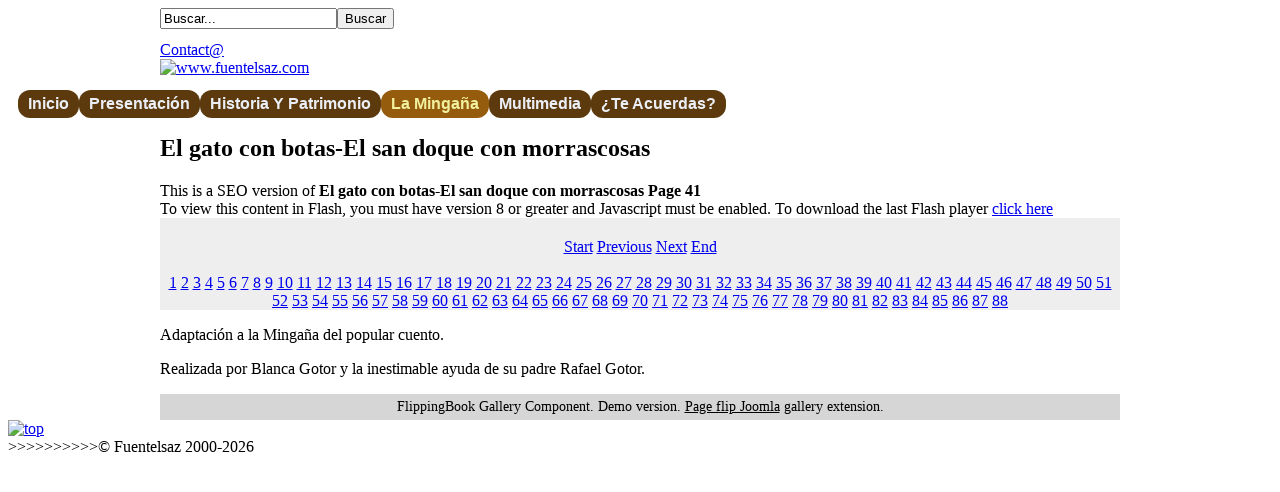

--- FILE ---
content_type: text/html; charset=utf-8
request_url: http://www.fuentelsaz.com/la-mingana/cuentos/el-gato-con-botas/book/2?page=41
body_size: 6930
content:



<!DOCTYPE html PUBLIC "-//W3C//DTD XHTML 1.0 Transitional//EN" "http://www.w3.org/TR/xhtml1/DTD/xhtml1-transitional.dtd">


<html xmlns="http://www.w3.org/1999/xhtml" xml:lang="es-es" lang="es-es" dir="ltr" >

<head>


  <base href="http://www.fuentelsaz.com/la-mingana/cuentos/el-gato-con-botas/book/2" />
  <meta http-equiv="content-type" content="text/html; charset=utf-8" />
  <meta name="description" content="fuentelsaz" />
  <meta name="generator" content="Joomla! - Open Source Content Management" />
  <title>El gato con botas-El san doque con morrascosas</title>
  <link href="/templates/roundlab/favicon.ico" rel="shortcut icon" type="image/vnd.microsoft.icon" />
  <link href="http://www.fuentelsaz.com/component/search/?page=41&amp;Itemid=167&amp;id=2&amp;catid[0]=&amp;format=opensearch" rel="search" title="Buscar Fuentelsaz.com" type="application/opensearchdescription+xml" />
  <style type="text/css">


#wrapper { margin: 0 auto; width: 960px;padding:0;}

.s-c-s #colmid { left:0px;}

.s-c-s #colright { margin-left:-0px;}

.s-c-s #col1pad { margin-left:0px;}

.s-c-s #col2 { left:0px;width:0px;}

.s-c-s #col3 { width:0px;}

.s-c-x #colright { left:0px;}

.s-c-x #col1wrap { right:0px;}

.s-c-x #col1 { margin-left:0px;}

.s-c-x #col2 { right:0px;width:0px;}

.x-c-s #colright { margin-left:-0px;}

.x-c-s #col1 { margin-left:0px;}

.x-c-s #col3 { left:0px;width:0px;}
  </style>
  <link rel="stylesheet" href="/components/com_flippingbook/css/white.css" type="text/css" />
  <script type="text/javascript" src="/components/com_flippingbook/js/swfobject.js"></script>
  <script type="text/javascript" src="/components/com_flippingbook/js/flippingbook.js"></script>
  <script type="text/javascript" src="/components/com_flippingbook/js/jquery-1.7.1.min.js"></script>
  <!-- start - swMenuFree 8.0_J2.5-J3.0 javascript and CSS links -->
  <script type="text/javascript" src="http://www.fuentelsaz.com/modules/mod_swmenufree/curvycorners.src.js"></script>
  <script type="text/javascript" src="http://www.fuentelsaz.com/modules/mod_swmenufree/jquery.corner.js"></script>
  <script type="text/javascript" src="http://www.fuentelsaz.com/modules/mod_swmenufree/DropDownMenuX.js"></script>
  <style type='text/css'>
<!--
#swmenu table,
#swmenu,
#swmenu tr,
#swmenu td{
border:0 !important; 
}
#outerwrap {
 top: 0px  ; 
 left: -150px; 
 border-color: #17050E ;
 padding-right: 5px ;
 padding-left: 5px ;
background-image:none ;
 display: block; 
border-radius: 21px 21px 21px 21px ;
-moz-border-radius:  21px 21px 21px 21px ;
-webkit-border-top-left-radius: 21px; 
-webkit-border-top-right-radius: 21px; 
-webkit-border-bottom-right-radius: 21px; 
-webkit-border-bottom-left-radius: 21px; 
 position: relative !important; 
 z-index: 199; 
}
.ddmx a.item1,
.ddmx a.item1:hover,
.ddmx a.item1-active,
.ddmx a.item1-active:hover {
 padding-top: 5px ;
 padding-right: 10px ;
 padding-bottom: 5px ;
 padding-left: 10px ;
 font-size: 16px  ; 
 font-family: Verdana, Arial, Helvetica, sans-serif  ; 
 text-align: left  ; 
 font-weight: bold  ; 
 color: #EBEFF5  ; 
 text-transform:capitalize ;
 text-decoration: none ;
 font-style: normal ;
 border-color: #F34AFF ;
 display: block; 
 white-space: nowrap; 
 position: relative !important; 
 z-index: 200; 
 margin-top: 10px ;
 margin-bottom: 3px ;
background-image:none ;
 background-color: #5C3A0E  ; 
border-radius: 12px 12px 12px 12px ;
-moz-border-radius:  12px 12px 12px 12px ;
-webkit-border-top-left-radius: 12px; 
-webkit-border-top-right-radius: 12px; 
-webkit-border-bottom-right-radius: 12px; 
-webkit-border-bottom-left-radius: 12px; 
}
.ddmx td.item11.last a.item1-active,
.ddmx td.item11.last a.item1 {
 border-color: #F34AFF ;
}
.ddmx a.item1-active,
.ddmx a.item1-active:hover ,
.ddmx .last a:hover,
.ddmx .acton.last a,
.ddmx a.item1:hover{
 white-space: nowrap; 
 background-color: #A18E4F  ; 
background-image:none ;
}
.ddmx .item11:hover,
.ddmx .item11.acton:hover,
.ddmx .item11.last:hover,
.ddmx .item11.acton a.item1,
.ddmx .item11.acton a:hover,
.ddmx .item11 a:hover,
.ddmx .item11.last a:hover,
.ddmx a.item1-active,
.ddmx a.item1-active:hover {
 color: #E1EBE4  ; 
}
.ddmx .acton a.item1-active,
.ddmx .acton a.item1:hover,
.ddmx .acton a.item1 {
 white-space: nowrap; 
background-image:none ;
 background-color: #965C0D ; 
 color: #F0F09E !important ; 
}
.ddmx a.item2,
.ddmx a.item2:hover,
.ddmx a.item2-active,
.ddmx a.item2-active:hover {
 padding-top: 5px;
 padding-right: 5px;
 padding-bottom: 5px;
 padding-left: 5px;
 font-size: 14px  ; 
 font-family: Verdana, Arial, Helvetica, sans-serif ; 
 text-align: left  ; 
 font-weight: normal  ; 
 text-transform:capitalize ;
 text-decoration: none ;
 font-style: normal ;
 display: block; 
 white-space: nowrap ; 
 position: relative; 
 z-index:1000; 
 opacity:0.8; 
 filter:alpha(opacity=80) 
}
.ddmx a.item2-active ,
.ddmx a.item2 {
background-image:none ;
 background-color: #9E9D85  ; 
 color: #FEFFF5  ; 
 border-top-color: #94FFB4 ;
 border-left-color: #94FFB4 ;
 border-right-color: #94FFB4 ;
}
.ddmx a.item2-active.last,
.ddmx a.item2.last {
 border-bottom-color: #94FFB4 ;
 z-index:500; 
border-radius: 0 0 12px 12px ;
-moz-border-radius:  0 0 12px 12px ;
-webkit-border-bottom-right-radius: 12px; 
-webkit-border-bottom-left-radius: 12px; 
}
.ddmx a.item2-active.first,
.ddmx a.item2.first {
border-radius: 12px 12px 0 0 ;
-moz-border-radius:  12px 12px 0 0 ;
-webkit-border-top-left-radius: 12px; 
-webkit-border-top-right-radius: 12px; 
}
.ddmx a.item2-active.first.last,
.ddmx a.item2.first.last {
border-radius: 12px 12px 12px 12px ;
-moz-border-radius:  12px 12px 12px 12px ;
-webkit-border-top-left-radius: 12px; 
-webkit-border-top-right-radius: 12px; 
-webkit-border-bottom-right-radius: 12px; 
-webkit-border-bottom-left-radius: 12px; 
}
.ddmx .section a.item2:hover,
.ddmx a.item2-active,
.ddmx a.item2-active:hover {
background-image:none !important;
 background-color: #B59F86  ; 
 color: #0A1F14 !important ; 
 border-top-color: #94FFB4;
 border-left-color: #94FFB4 ;
 border-right-color: #94FFB4 ;
}
.ddmx .section {
 border-color: #061C1B ;
 position: absolute; 
 visibility: hidden; 
 display: block ; 
 z-index: -1; 
}
* html .ddmx td { position: relative; } /* ie 5.0 fix */
.ddmx .item2-active img,
.ddmx .item2 img,
.ddmx .item1-active img,
.ddmx .item1 img{
 border:none;
}

-->
</style>
  <!-- end - swMenuFree javascript and CSS links -->


<link  href="http://fonts.googleapis.com/css?family=Special+Elite:regular" rel="stylesheet" type="text/css" >

<link  href="http://fonts.googleapis.com/css?family=Droid+Serif:regular,italic,bold,bolditalic" rel="stylesheet" type="text/css" >

<script type="text/javascript" src="/templates/roundlab/js/scroll.js"></script>

<link rel="stylesheet" href="/templates/system/css/system.css" type="text/css" />

<link rel="stylesheet" href="/templates/roundlab/css/styles.css" type="text/css" media="screen,projection" />





<!--[if IE]>





<link rel="stylesheet" href="/templates/roundlab/css/styles.ie.css" type="text/css" media="screen,projection" />





<![endif]-->




<script type="text/javascript">

  var _gaq = _gaq || [];
  _gaq.push(['_setAccount', 'UA-36055248-1']);
  _gaq.push(['_trackPageview']);

  (function() {
    var ga = document.createElement('script'); ga.type = 'text/javascript'; ga.async = true;
    ga.src = ('https:' == document.location.protocol ? 'https://ssl' : 'http://www') + '.google-analytics.com/ga.js';
    var s = document.getElementsByTagName('script')[0]; s.parentNode.insertBefore(ga, s);
  })();

</script>
</head>







<body>




  



<div class="topground"></div>







<div id="main">







  <div id="wrapper">



         



        <div class="headmenu">  



            

<form action="/la-mingana/cuentos/el-gato-con-botas" method="post">

	<div class="search">

		<input name="searchword" id="mod-search-searchword" maxlength="20"  class="inputbox" type="text" size="20" value="Buscar..."  onblur="if (this.value=='') this.value='Buscar...';" onfocus="if (this.value=='Buscar...') this.value='';" /><input type="submit" value="Buscar" class="button" onclick="this.form.searchword.focus();"/>

	<input type="hidden" name="task" value="search" />

	<input type="hidden" name="option" value="com_search" />

	<input type="hidden" name="Itemid" value="167" />

	</div>

</form>



     <div style="padding-top:12px">
       <!--

    <a href="/index.php">HOME</a> | <a href="/index.php">BLOG</a> |  <a href="/index.php">CONTACT</a>
    <a href="http://www.fuentelsaz.com/librodevisitas">LibroDeVisitas</a> | <a href="http://www.fuentelsaz.com/contacto">Contact@</a>     
        -->

    <a href="http://www.fuentelsaz.com/contacto">Contact@</a>






              </div>

        </div>


    <div id="nav">

    

            <div class="levy"><img src="/templates/roundlab/images/levy.png" alt=""/></div>

     

          <div class="pravy"><img src="/templates/roundlab/images/pravy.png" alt=""/></div>  

    

    <div class="logo">  

            <a href="/index.php" id="logo" title="www.fuentelsaz.com" ><img src="/templates/roundlab/images/logo.png" alt="www.fuentelsaz.com" /></a>

         </div>

      



    <div class="menu">

        
<!--swMenuFree8.0_J2.5-3.0 mygosumenu by http://www.swmenupro.com-->
<table  id="outertable" align="left" class="outer"><tr><td><div id="outerwrap" >
<table cellspacing="0" border="0" cellpadding="0" id="swmenu" class="ddmx"  > 
<tr> 
<td class='item11'> 
<a href="/" class="item1">Inicio</a><div class="section" style="border:0 !important;display:none;"></div> 
</td> 
<td class='item11'> 
<a href="/" class="item1"><div><img src='http://www.fuentelsaz.com/images/swmenufree/arrows/whiteleft-on.gif' align='right' style='position:relative;left:13px;top:0px;' alt=''  border='0' />Presentación</div>
</a><div class="section"  ><a href="/presentacion/saludos" class="item2 first"  style="" >Saludos</a>
<a href="/presentacion/ideario" class="item2 last"  style="" >Ideario</a>
</div></td> 
<td class='item11'> 
<a href="/" class="item1"><div><img src='http://www.fuentelsaz.com/images/swmenufree/arrows/whiteleft-on.gif' align='right' style='position:relative;left:13px;top:0px;' alt=''  border='0' />Historia y patrimonio</div>
</a><div class="section"  ><a href="/historia-y-patrimonio/los-origenes" class="item2 first"  style="" >Los orígenes</a>
<a href="/historia-y-patrimonio/patrimonio" class="item2 last"  style="" ><img src='http://www.fuentelsaz.com/images/swmenufree/arrows/blackleft-on.gif' align='right' style='position:relative;left:13px;top:0px;' alt=''  border='0' />Patrimonio</a>
<div class="section"  ><a href="/historia-y-patrimonio/patrimonio/6-el-castillo" class="item2 first last"  style="" >El castillo</a>
</div></div></td> 
<td class='item11 acton'> 
<a href="/" class="item1"><div><img src='http://www.fuentelsaz.com/images/swmenufree/arrows/whiteleft-on.gif' align='right' style='position:relative;left:13px;top:0px;' alt=''  border='0' />La Mingaña</div>
</a><div class="section"  ><a href="/la-mingana/el-libro-de-m-rosa" class="item2 first"  style="" >El libro de M.Rosa</a>
<a href="/la-mingana/cuentos" class="item2"  style="" ><img src='http://www.fuentelsaz.com/images/swmenufree/arrows/blackleft-on.gif' align='right' style='position:relative;left:13px;top:0px;' alt=''  border='0' />Cuentos</a>
<div class="section"  ><a href="/la-mingana/cuentos/el-gato-con-botas" class="item2 first last"  style="" >El gato con botas</a>
</div><a href="/la-mingana/diccionario" class="item2 last"  style="" >Diccionario</a>
</div></td> 
<td class='item11'> 
<a href="/" class="item1"><div><img src='http://www.fuentelsaz.com/images/swmenufree/arrows/whiteleft-on.gif' align='right' style='position:relative;left:13px;top:0px;' alt=''  border='0' />Multimedia</div>
</a><div class="section"  ><a href="/multimedia/videoteca" class="item2 first"  style="" ><img src='http://www.fuentelsaz.com/images/swmenufree/arrows/blackleft-on.gif' align='right' style='position:relative;left:13px;top:0px;' alt=''  border='0' />Videoteca</a>
<div class="section"  ><a href="/multimedia/videoteca/burrerias" class="item2 first"  style="" >Burrerías</a>
<a href="/multimedia/videoteca/la-mingana-en-imagenes" class="item2 last"  style="" >La mingaña en imágenes</a>
</div><a href="/multimedia/audioteca" class="item2"  style="" ><img src='http://www.fuentelsaz.com/images/swmenufree/arrows/blackleft-on.gif' align='right' style='position:relative;left:13px;top:0px;' alt=''  border='0' />Audioteca</a>
<div class="section"  ><a href="/multimedia/audioteca/cantares" class="item2 first"  style="" >Cantares</a>
<a href="/multimedia/audioteca/la-mingana-en-la-radio" class="item2 last"  style="" >La Mingaña en la radio</a>
</div><a href="/" class="item2 last"  style="" ><img src='http://www.fuentelsaz.com/images/swmenufree/arrows/blackleft-on.gif' align='right' style='position:relative;left:13px;top:0px;' alt=''  border='0' />Fototeca</a>
<div class="section"  ><a href="/multimedia/fototeca/expoforjasoldadura2003" class="item2 first"  style="" >ExpoForjaSoldadura2003</a>
<a href="/multimedia/fototeca/retrofuentelsaz2005" class="item2"  style="" >RetroFuentelsaz2005</a>
<a href="/multimedia/fototeca/expoartesania2011" class="item2 last"  style="" >ExpoArtesanía2011</a>
</div></div></td> 
<td class='item11 last'> 
<a href="/" class="item1 last"><div><img src='http://www.fuentelsaz.com/images/swmenufree/arrows/whiteleft-on.gif' align='right' style='position:relative;left:13px;top:0px;' alt=''  border='0' />¿Te acuerdas?</div>
</a><div class="section"  ><a href="/te-acuerdas/los-juegos-olvidados" class="item2 first"  style="" ><img src='http://www.fuentelsaz.com/images/swmenufree/arrows/blackleft-on.gif' align='right' style='position:relative;left:13px;top:0px;' alt=''  border='0' />Los juegos olvidados</a>
<div class="section"  ><a href="/te-acuerdas/los-juegos-olvidados/23-los-trucos" class="item2 first"  style="" >Los trucos</a>
<a href="/te-acuerdas/los-juegos-olvidados/13-el-fendis" class="item2"  style="" >El fendis</a>
<a href="/te-acuerdas/los-juegos-olvidados/14-la-estornija" class="item2 last"  style="" >La estornija</a>
</div><a href="/te-acuerdas/oficios-olvidados-o-casi" class="item2 last"  style="" >Oficios olvidados (o casi)</a>
</div></td> 
</tr> 
</table></div></td></tr></table><hr style="display:block;clear:left;margin:-0.66em 0;visibility:hidden;" /> 
<script type="text/javascript">
<!--
function makemenu(){
var ddmx = new DropDownMenuX('swmenu');
ddmx.type = 'horizontal/down'; 
ddmx.delay.show = 0;
ddmx.iframename = 'ddmx';
ddmx.delay.hide = 321;
ddmx.effect = 'none';
ddmx.position.levelX.left = 0;
ddmx.position.levelX.top = 0;
ddmx.position.level1.left = 0;
ddmx.position.level1.top = 0; 
ddmx.fixIeSelectBoxBug =  true;
ddmx.autoposition = true;
ddmx.init(); 
}
if ( typeof window.addEventListener != "undefined" )
window.addEventListener( "load", makemenu, false );
else if ( typeof window.attachEvent != "undefined" ) { 
window.attachEvent( "onload", makemenu );
}
else {
if ( window.onload != null ) {
var oldOnload = window.onload;
window.onload = function ( e ) { 
oldOnload( e ); 
makemenu() 
} 
}  
else  { 
window.onload = makemenu();
} }
//--> 
</script>  
<script type="text/javascript">
<!--
jQuery('#swmenu').parents().css('overflow','visible');
jQuery('html').css('overflow','auto');
jQuery('#swmenu').parents().css('z-index','1');
jQuery('#swmenu').css('z-index','501');
//-->
</script>

<!--End swMenuFree menu module-->
</div>







    </div>







    <div id="message">







        
<div id="system-message-container">
</div>







    </div><div class="centertop"><img src="/templates/roundlab/images/bodytop.png" alt=""/>  </div>              







    


              



        <div id="main-content" class="s-c-s">

                           

                       <div id="main1" class="spacer1 x99">  

                        

            <div id="colmask">



                        



                <div id="colmid">



                                     

                     

                    <div id="colright">

                                  



                         

                        <div id="col1wrap">



                      



              <div id="col1pad">

              





                              <div id="col1">



                                  



                  


                               



                                    <div class="component">







                                        <h2>El gato con botas-El san doque con morrascosas</h2>
<div id="fbContainer_1263833082"><div id="altmsg">This is a SEO version of <strong>El gato con botas-El san doque con morrascosas Page 41</strong><br />To view this content in Flash, you must have version 8 or greater and Javascript must be enabled. To download the last Flash player  <a class="altlink" href="http://www.adobe.com/go/getflashplayer/" target="_blank">click here</a></div><div style="text-align: center; padding: 20px 0 0 0; background-color: #EEEEEE; background-image: url('/images/');"><a target="_blank" href="http://www.fuentelsaz.com/images/flippingbook/cuentos/gatoconbotas/Elgatoconbotas_zoom_018.jpg"><img src="http://www.fuentelsaz.com/images/flippingbook/cuentos/gatoconbotas/Elgatoconbotas_zoom_018.jpg" height="500" width="539" border="0" alt="" /></a><div id="nav_bar"><a href="/la-mingana/cuentos/el-gato-con-botas/book/2?page=1">Start</a>&nbsp;<a href="/la-mingana/cuentos/el-gato-con-botas/book/2?page=40">Previous</a>&nbsp;<a href="/la-mingana/cuentos/el-gato-con-botas/book/2?page=42">Next</a>&nbsp;<a href="/la-mingana/cuentos/el-gato-con-botas/book/2?page=88">End</a><br /><br /><a href="/la-mingana/cuentos/el-gato-con-botas/book/2?page=1">1</a> <a href="/la-mingana/cuentos/el-gato-con-botas/book/2?page=2">2</a> <a href="/la-mingana/cuentos/el-gato-con-botas/book/2?page=3">3</a> <a href="/la-mingana/cuentos/el-gato-con-botas/book/2?page=4">4</a> <a href="/la-mingana/cuentos/el-gato-con-botas/book/2?page=5">5</a> <a href="/la-mingana/cuentos/el-gato-con-botas/book/2?page=6">6</a> <a href="/la-mingana/cuentos/el-gato-con-botas/book/2?page=7">7</a> <a href="/la-mingana/cuentos/el-gato-con-botas/book/2?page=8">8</a> <a href="/la-mingana/cuentos/el-gato-con-botas/book/2?page=9">9</a> <a href="/la-mingana/cuentos/el-gato-con-botas/book/2?page=10">10</a> <a href="/la-mingana/cuentos/el-gato-con-botas/book/2?page=11">11</a> <a href="/la-mingana/cuentos/el-gato-con-botas/book/2?page=12">12</a> <a href="/la-mingana/cuentos/el-gato-con-botas/book/2?page=13">13</a> <a href="/la-mingana/cuentos/el-gato-con-botas/book/2?page=14">14</a> <a href="/la-mingana/cuentos/el-gato-con-botas/book/2?page=15">15</a> <a href="/la-mingana/cuentos/el-gato-con-botas/book/2?page=16">16</a> <a href="/la-mingana/cuentos/el-gato-con-botas/book/2?page=17">17</a> <a href="/la-mingana/cuentos/el-gato-con-botas/book/2?page=18">18</a> <a href="/la-mingana/cuentos/el-gato-con-botas/book/2?page=19">19</a> <a href="/la-mingana/cuentos/el-gato-con-botas/book/2?page=20">20</a> <a href="/la-mingana/cuentos/el-gato-con-botas/book/2?page=21">21</a> <a href="/la-mingana/cuentos/el-gato-con-botas/book/2?page=22">22</a> <a href="/la-mingana/cuentos/el-gato-con-botas/book/2?page=23">23</a> <a href="/la-mingana/cuentos/el-gato-con-botas/book/2?page=24">24</a> <a href="/la-mingana/cuentos/el-gato-con-botas/book/2?page=25">25</a> <a href="/la-mingana/cuentos/el-gato-con-botas/book/2?page=26">26</a> <a href="/la-mingana/cuentos/el-gato-con-botas/book/2?page=27">27</a> <a href="/la-mingana/cuentos/el-gato-con-botas/book/2?page=28">28</a> <a href="/la-mingana/cuentos/el-gato-con-botas/book/2?page=29">29</a> <a href="/la-mingana/cuentos/el-gato-con-botas/book/2?page=30">30</a> <a href="/la-mingana/cuentos/el-gato-con-botas/book/2?page=31">31</a> <a href="/la-mingana/cuentos/el-gato-con-botas/book/2?page=32">32</a> <a href="/la-mingana/cuentos/el-gato-con-botas/book/2?page=33">33</a> <a href="/la-mingana/cuentos/el-gato-con-botas/book/2?page=34">34</a> <a href="/la-mingana/cuentos/el-gato-con-botas/book/2?page=35">35</a> <a href="/la-mingana/cuentos/el-gato-con-botas/book/2?page=36">36</a> <a href="/la-mingana/cuentos/el-gato-con-botas/book/2?page=37">37</a> <a href="/la-mingana/cuentos/el-gato-con-botas/book/2?page=38">38</a> <a href="/la-mingana/cuentos/el-gato-con-botas/book/2?page=39">39</a> <a href="/la-mingana/cuentos/el-gato-con-botas/book/2?page=40">40</a> <a href="/la-mingana/cuentos/el-gato-con-botas/book/2?page=41">41</a> <a href="/la-mingana/cuentos/el-gato-con-botas/book/2?page=42">42</a> <a href="/la-mingana/cuentos/el-gato-con-botas/book/2?page=43">43</a> <a href="/la-mingana/cuentos/el-gato-con-botas/book/2?page=44">44</a> <a href="/la-mingana/cuentos/el-gato-con-botas/book/2?page=45">45</a> <a href="/la-mingana/cuentos/el-gato-con-botas/book/2?page=46">46</a> <a href="/la-mingana/cuentos/el-gato-con-botas/book/2?page=47">47</a> <a href="/la-mingana/cuentos/el-gato-con-botas/book/2?page=48">48</a> <a href="/la-mingana/cuentos/el-gato-con-botas/book/2?page=49">49</a> <a href="/la-mingana/cuentos/el-gato-con-botas/book/2?page=50">50</a> <a href="/la-mingana/cuentos/el-gato-con-botas/book/2?page=51">51</a> <a href="/la-mingana/cuentos/el-gato-con-botas/book/2?page=52">52</a> <a href="/la-mingana/cuentos/el-gato-con-botas/book/2?page=53">53</a> <a href="/la-mingana/cuentos/el-gato-con-botas/book/2?page=54">54</a> <a href="/la-mingana/cuentos/el-gato-con-botas/book/2?page=55">55</a> <a href="/la-mingana/cuentos/el-gato-con-botas/book/2?page=56">56</a> <a href="/la-mingana/cuentos/el-gato-con-botas/book/2?page=57">57</a> <a href="/la-mingana/cuentos/el-gato-con-botas/book/2?page=58">58</a> <a href="/la-mingana/cuentos/el-gato-con-botas/book/2?page=59">59</a> <a href="/la-mingana/cuentos/el-gato-con-botas/book/2?page=60">60</a> <a href="/la-mingana/cuentos/el-gato-con-botas/book/2?page=61">61</a> <a href="/la-mingana/cuentos/el-gato-con-botas/book/2?page=62">62</a> <a href="/la-mingana/cuentos/el-gato-con-botas/book/2?page=63">63</a> <a href="/la-mingana/cuentos/el-gato-con-botas/book/2?page=64">64</a> <a href="/la-mingana/cuentos/el-gato-con-botas/book/2?page=65">65</a> <a href="/la-mingana/cuentos/el-gato-con-botas/book/2?page=66">66</a> <a href="/la-mingana/cuentos/el-gato-con-botas/book/2?page=67">67</a> <a href="/la-mingana/cuentos/el-gato-con-botas/book/2?page=68">68</a> <a href="/la-mingana/cuentos/el-gato-con-botas/book/2?page=69">69</a> <a href="/la-mingana/cuentos/el-gato-con-botas/book/2?page=70">70</a> <a href="/la-mingana/cuentos/el-gato-con-botas/book/2?page=71">71</a> <a href="/la-mingana/cuentos/el-gato-con-botas/book/2?page=72">72</a> <a href="/la-mingana/cuentos/el-gato-con-botas/book/2?page=73">73</a> <a href="/la-mingana/cuentos/el-gato-con-botas/book/2?page=74">74</a> <a href="/la-mingana/cuentos/el-gato-con-botas/book/2?page=75">75</a> <a href="/la-mingana/cuentos/el-gato-con-botas/book/2?page=76">76</a> <a href="/la-mingana/cuentos/el-gato-con-botas/book/2?page=77">77</a> <a href="/la-mingana/cuentos/el-gato-con-botas/book/2?page=78">78</a> <a href="/la-mingana/cuentos/el-gato-con-botas/book/2?page=79">79</a> <a href="/la-mingana/cuentos/el-gato-con-botas/book/2?page=80">80</a> <a href="/la-mingana/cuentos/el-gato-con-botas/book/2?page=81">81</a> <a href="/la-mingana/cuentos/el-gato-con-botas/book/2?page=82">82</a> <a href="/la-mingana/cuentos/el-gato-con-botas/book/2?page=83">83</a> <a href="/la-mingana/cuentos/el-gato-con-botas/book/2?page=84">84</a> <a href="/la-mingana/cuentos/el-gato-con-botas/book/2?page=85">85</a> <a href="/la-mingana/cuentos/el-gato-con-botas/book/2?page=86">86</a> <a href="/la-mingana/cuentos/el-gato-con-botas/book/2?page=87">87</a> <a href="/la-mingana/cuentos/el-gato-con-botas/book/2?page=88">88</a> </div></div></div><script language="JavaScript" type="text/javascript">
flippingBook1263833082 = new FlippingBook();
flippingBook1263833082.pages = [
"/images/flippingbook/cuentos/gatoconbotas/Elgatoconbotas_000.jpg|",
"/images/flippingbook/cuentos/gatoconbotas/Elgatoconbotas_001.jpg|",
"/images/flippingbook/cuentos/gatoconbotas/Elgatoconbotas_002.jpg|",
"/images/flippingbook/cuentos/gatoconbotas/Elgatoconbotas_003.jpg|",
"/images/flippingbook/cuentos/gatoconbotas/Elgatoconbotas_004.jpg|",
"/images/flippingbook/cuentos/gatoconbotas/Elgatoconbotas_005.jpg|",
"/images/flippingbook/cuentos/gatoconbotas/Elgatoconbotas_006.jpg|",
"/images/flippingbook/cuentos/gatoconbotas/Elgatoconbotas_007.jpg|",
"/images/flippingbook/cuentos/gatoconbotas/Elgatoconbotas_008.jpg|",
"/images/flippingbook/cuentos/gatoconbotas/Elgatoconbotas_009.jpg|",
"/images/flippingbook/cuentos/gatoconbotas/Elgatoconbotas_010.jpg|",
"/images/flippingbook/cuentos/gatoconbotas/Elgatoconbotas_011.jpg|",
"/images/flippingbook/cuentos/gatoconbotas/Elgatoconbotas_012.jpg|",
"/images/flippingbook/cuentos/gatoconbotas/Elgatoconbotas_013.jpg|",
"/images/flippingbook/cuentos/gatoconbotas/Elgatoconbotas_014.jpg|",
"/images/flippingbook/cuentos/gatoconbotas/Elgatoconbotas_015.jpg|",
"/images/flippingbook/cuentos/gatoconbotas/Elgatoconbotas_016.jpg|",
"/images/flippingbook/cuentos/gatoconbotas/Elgatoconbotas_017.jpg|",
"/images/flippingbook/cuentos/gatoconbotas/Elgatoconbotas_018.jpg|",
"/images/flippingbook/cuentos/gatoconbotas/Elgatoconbotas_019.jpg|",
"/images/flippingbook/cuentos/gatoconbotas/Elgatoconbotas_020.jpg|",
"/images/flippingbook/cuentos/gatoconbotas/Elgatoconbotas_021.jpg|",
"/images/flippingbook/cuentos/gatoconbotas/Elgatoconbotas_zoom_000.jpg|",
"/images/flippingbook/cuentos/gatoconbotas/Elgatoconbotas_zoom_001.jpg|",
"/images/flippingbook/cuentos/gatoconbotas/Elgatoconbotas_zoom_002.jpg|",
"/images/flippingbook/cuentos/gatoconbotas/Elgatoconbotas_zoom_003.jpg|",
"/images/flippingbook/cuentos/gatoconbotas/Elgatoconbotas_zoom_004.jpg|",
"/images/flippingbook/cuentos/gatoconbotas/Elgatoconbotas_zoom_005.jpg|",
"/images/flippingbook/cuentos/gatoconbotas/Elgatoconbotas_zoom_006.jpg|",
"/images/flippingbook/cuentos/gatoconbotas/Elgatoconbotas_zoom_007.jpg|",
"/images/flippingbook/cuentos/gatoconbotas/Elgatoconbotas_zoom_008.jpg|",
"/images/flippingbook/cuentos/gatoconbotas/Elgatoconbotas_zoom_009.jpg|",
"/images/flippingbook/cuentos/gatoconbotas/Elgatoconbotas_zoom_010.jpg|",
"/images/flippingbook/cuentos/gatoconbotas/Elgatoconbotas_zoom_011.jpg|",
"/images/flippingbook/cuentos/gatoconbotas/Elgatoconbotas_zoom_012.jpg|",
"/images/flippingbook/cuentos/gatoconbotas/Elgatoconbotas_zoom_013.jpg|",
"/images/flippingbook/cuentos/gatoconbotas/Elgatoconbotas_zoom_014.jpg|",
"/images/flippingbook/cuentos/gatoconbotas/Elgatoconbotas_zoom_015.jpg|",
"/images/flippingbook/cuentos/gatoconbotas/Elgatoconbotas_zoom_016.jpg|",
"/images/flippingbook/cuentos/gatoconbotas/Elgatoconbotas_zoom_017.jpg|",
"/images/flippingbook/cuentos/gatoconbotas/Elgatoconbotas_zoom_018.jpg|",
"/images/flippingbook/cuentos/gatoconbotas/Elgatoconbotas_zoom_019.jpg|",
"/images/flippingbook/cuentos/gatoconbotas/Elgatoconbotas_zoom_020.jpg|",
"/images/flippingbook/cuentos/gatoconbotas/Elgatoconbotas_zoom_021.jpg|",
"/images/flippingbook/cuentos/gatoconbotas/Elgatoconbotas_000.jpg|",
"/images/flippingbook/cuentos/gatoconbotas/Elgatoconbotas_001.jpg|",
"/images/flippingbook/cuentos/gatoconbotas/Elgatoconbotas_002.jpg|",
"/images/flippingbook/cuentos/gatoconbotas/Elgatoconbotas_003.jpg|",
"/images/flippingbook/cuentos/gatoconbotas/Elgatoconbotas_004.jpg|",
"/images/flippingbook/cuentos/gatoconbotas/Elgatoconbotas_005.jpg|",
"/images/flippingbook/cuentos/gatoconbotas/Elgatoconbotas_006.jpg|",
"/images/flippingbook/cuentos/gatoconbotas/Elgatoconbotas_007.jpg|",
"/images/flippingbook/cuentos/gatoconbotas/Elgatoconbotas_008.jpg|",
"/images/flippingbook/cuentos/gatoconbotas/Elgatoconbotas_009.jpg|",
"/images/flippingbook/cuentos/gatoconbotas/Elgatoconbotas_010.jpg|",
"/images/flippingbook/cuentos/gatoconbotas/Elgatoconbotas_011.jpg|",
"/images/flippingbook/cuentos/gatoconbotas/Elgatoconbotas_012.jpg|",
"/images/flippingbook/cuentos/gatoconbotas/Elgatoconbotas_013.jpg|",
"/images/flippingbook/cuentos/gatoconbotas/Elgatoconbotas_014.jpg|",
"/images/flippingbook/cuentos/gatoconbotas/Elgatoconbotas_015.jpg|",
"/images/flippingbook/cuentos/gatoconbotas/Elgatoconbotas_016.jpg|",
"/images/flippingbook/cuentos/gatoconbotas/Elgatoconbotas_017.jpg|",
"/images/flippingbook/cuentos/gatoconbotas/Elgatoconbotas_018.jpg|",
"/images/flippingbook/cuentos/gatoconbotas/Elgatoconbotas_019.jpg|",
"/images/flippingbook/cuentos/gatoconbotas/Elgatoconbotas_020.jpg|",
"/images/flippingbook/cuentos/gatoconbotas/Elgatoconbotas_021.jpg|",
"/images/flippingbook/cuentos/gatoconbotas/Elgatoconbotas_zoom_000.jpg|",
"/images/flippingbook/cuentos/gatoconbotas/Elgatoconbotas_zoom_001.jpg|",
"/images/flippingbook/cuentos/gatoconbotas/Elgatoconbotas_zoom_002.jpg|",
"/images/flippingbook/cuentos/gatoconbotas/Elgatoconbotas_zoom_003.jpg|",
"/images/flippingbook/cuentos/gatoconbotas/Elgatoconbotas_zoom_004.jpg|",
"/images/flippingbook/cuentos/gatoconbotas/Elgatoconbotas_zoom_005.jpg|",
"/images/flippingbook/cuentos/gatoconbotas/Elgatoconbotas_zoom_006.jpg|",
"/images/flippingbook/cuentos/gatoconbotas/Elgatoconbotas_zoom_007.jpg|",
"/images/flippingbook/cuentos/gatoconbotas/Elgatoconbotas_zoom_008.jpg|",
"/images/flippingbook/cuentos/gatoconbotas/Elgatoconbotas_zoom_009.jpg|",
"/images/flippingbook/cuentos/gatoconbotas/Elgatoconbotas_zoom_010.jpg|",
"/images/flippingbook/cuentos/gatoconbotas/Elgatoconbotas_zoom_011.jpg|",
"/images/flippingbook/cuentos/gatoconbotas/Elgatoconbotas_zoom_012.jpg|",
"/images/flippingbook/cuentos/gatoconbotas/Elgatoconbotas_zoom_013.jpg|",
"/images/flippingbook/cuentos/gatoconbotas/Elgatoconbotas_zoom_014.jpg|",
"/images/flippingbook/cuentos/gatoconbotas/Elgatoconbotas_zoom_015.jpg|",
"/images/flippingbook/cuentos/gatoconbotas/Elgatoconbotas_zoom_016.jpg|",
"/images/flippingbook/cuentos/gatoconbotas/Elgatoconbotas_zoom_017.jpg|",
"/images/flippingbook/cuentos/gatoconbotas/Elgatoconbotas_zoom_018.jpg|",
"/images/flippingbook/cuentos/gatoconbotas/Elgatoconbotas_zoom_019.jpg|",
"/images/flippingbook/cuentos/gatoconbotas/Elgatoconbotas_zoom_020.jpg|",
"/images/flippingbook/cuentos/gatoconbotas/Elgatoconbotas_zoom_021.jpg"
];

flippingBook1263833082.enlargedImages = [
"/images/flippingbook/cuentos/gatoconbotas/Elgatoconbotas_000.jpg|",
"/images/flippingbook/cuentos/gatoconbotas/Elgatoconbotas_001.jpg|",
"/images/flippingbook/cuentos/gatoconbotas/Elgatoconbotas_002.jpg|",
"/images/flippingbook/cuentos/gatoconbotas/Elgatoconbotas_003.jpg|",
"/images/flippingbook/cuentos/gatoconbotas/Elgatoconbotas_004.jpg|",
"/images/flippingbook/cuentos/gatoconbotas/Elgatoconbotas_005.jpg|",
"/images/flippingbook/cuentos/gatoconbotas/Elgatoconbotas_006.jpg|",
"/images/flippingbook/cuentos/gatoconbotas/Elgatoconbotas_007.jpg|",
"/images/flippingbook/cuentos/gatoconbotas/Elgatoconbotas_008.jpg|",
"/images/flippingbook/cuentos/gatoconbotas/Elgatoconbotas_009.jpg|",
"/images/flippingbook/cuentos/gatoconbotas/Elgatoconbotas_010.jpg|",
"/images/flippingbook/cuentos/gatoconbotas/Elgatoconbotas_011.jpg|",
"/images/flippingbook/cuentos/gatoconbotas/Elgatoconbotas_012.jpg|",
"/images/flippingbook/cuentos/gatoconbotas/Elgatoconbotas_013.jpg|",
"/images/flippingbook/cuentos/gatoconbotas/Elgatoconbotas_014.jpg|",
"/images/flippingbook/cuentos/gatoconbotas/Elgatoconbotas_015.jpg|",
"/images/flippingbook/cuentos/gatoconbotas/Elgatoconbotas_016.jpg|",
"/images/flippingbook/cuentos/gatoconbotas/Elgatoconbotas_017.jpg|",
"/images/flippingbook/cuentos/gatoconbotas/Elgatoconbotas_018.jpg|",
"/images/flippingbook/cuentos/gatoconbotas/Elgatoconbotas_019.jpg|",
"/images/flippingbook/cuentos/gatoconbotas/Elgatoconbotas_020.jpg|",
"/images/flippingbook/cuentos/gatoconbotas/Elgatoconbotas_021.jpg|",
"/images/flippingbook/cuentos/gatoconbotas/Elgatoconbotas_zoom_000.jpg|",
"/images/flippingbook/cuentos/gatoconbotas/Elgatoconbotas_zoom_001.jpg|",
"/images/flippingbook/cuentos/gatoconbotas/Elgatoconbotas_zoom_002.jpg|",
"/images/flippingbook/cuentos/gatoconbotas/Elgatoconbotas_zoom_003.jpg|",
"/images/flippingbook/cuentos/gatoconbotas/Elgatoconbotas_zoom_004.jpg|",
"/images/flippingbook/cuentos/gatoconbotas/Elgatoconbotas_zoom_005.jpg|",
"/images/flippingbook/cuentos/gatoconbotas/Elgatoconbotas_zoom_006.jpg|",
"/images/flippingbook/cuentos/gatoconbotas/Elgatoconbotas_zoom_007.jpg|",
"/images/flippingbook/cuentos/gatoconbotas/Elgatoconbotas_zoom_008.jpg|",
"/images/flippingbook/cuentos/gatoconbotas/Elgatoconbotas_zoom_009.jpg|",
"/images/flippingbook/cuentos/gatoconbotas/Elgatoconbotas_zoom_010.jpg|",
"/images/flippingbook/cuentos/gatoconbotas/Elgatoconbotas_zoom_011.jpg|",
"/images/flippingbook/cuentos/gatoconbotas/Elgatoconbotas_zoom_012.jpg|",
"/images/flippingbook/cuentos/gatoconbotas/Elgatoconbotas_zoom_013.jpg|",
"/images/flippingbook/cuentos/gatoconbotas/Elgatoconbotas_zoom_014.jpg|",
"/images/flippingbook/cuentos/gatoconbotas/Elgatoconbotas_zoom_015.jpg|",
"/images/flippingbook/cuentos/gatoconbotas/Elgatoconbotas_zoom_016.jpg|",
"/images/flippingbook/cuentos/gatoconbotas/Elgatoconbotas_zoom_017.jpg|",
"/images/flippingbook/cuentos/gatoconbotas/Elgatoconbotas_zoom_018.jpg|",
"/images/flippingbook/cuentos/gatoconbotas/Elgatoconbotas_zoom_019.jpg|",
"/images/flippingbook/cuentos/gatoconbotas/Elgatoconbotas_zoom_020.jpg|",
"/images/flippingbook/cuentos/gatoconbotas/Elgatoconbotas_zoom_021.jpg|",
"/images/flippingbook/cuentos/gatoconbotas/Elgatoconbotas_000.jpg|",
"/images/flippingbook/cuentos/gatoconbotas/Elgatoconbotas_001.jpg|",
"/images/flippingbook/cuentos/gatoconbotas/Elgatoconbotas_002.jpg|",
"/images/flippingbook/cuentos/gatoconbotas/Elgatoconbotas_003.jpg|",
"/images/flippingbook/cuentos/gatoconbotas/Elgatoconbotas_004.jpg|",
"/images/flippingbook/cuentos/gatoconbotas/Elgatoconbotas_005.jpg|",
"/images/flippingbook/cuentos/gatoconbotas/Elgatoconbotas_006.jpg|",
"/images/flippingbook/cuentos/gatoconbotas/Elgatoconbotas_007.jpg|",
"/images/flippingbook/cuentos/gatoconbotas/Elgatoconbotas_008.jpg|",
"/images/flippingbook/cuentos/gatoconbotas/Elgatoconbotas_009.jpg|",
"/images/flippingbook/cuentos/gatoconbotas/Elgatoconbotas_010.jpg|",
"/images/flippingbook/cuentos/gatoconbotas/Elgatoconbotas_011.jpg|",
"/images/flippingbook/cuentos/gatoconbotas/Elgatoconbotas_012.jpg|",
"/images/flippingbook/cuentos/gatoconbotas/Elgatoconbotas_013.jpg|",
"/images/flippingbook/cuentos/gatoconbotas/Elgatoconbotas_014.jpg|",
"/images/flippingbook/cuentos/gatoconbotas/Elgatoconbotas_015.jpg|",
"/images/flippingbook/cuentos/gatoconbotas/Elgatoconbotas_016.jpg|",
"/images/flippingbook/cuentos/gatoconbotas/Elgatoconbotas_017.jpg|",
"/images/flippingbook/cuentos/gatoconbotas/Elgatoconbotas_018.jpg|",
"/images/flippingbook/cuentos/gatoconbotas/Elgatoconbotas_019.jpg|",
"/images/flippingbook/cuentos/gatoconbotas/Elgatoconbotas_020.jpg|",
"/images/flippingbook/cuentos/gatoconbotas/Elgatoconbotas_021.jpg|",
"/images/flippingbook/cuentos/gatoconbotas/Elgatoconbotas_zoom_000.jpg|",
"/images/flippingbook/cuentos/gatoconbotas/Elgatoconbotas_zoom_001.jpg|",
"/images/flippingbook/cuentos/gatoconbotas/Elgatoconbotas_zoom_002.jpg|",
"/images/flippingbook/cuentos/gatoconbotas/Elgatoconbotas_zoom_003.jpg|",
"/images/flippingbook/cuentos/gatoconbotas/Elgatoconbotas_zoom_004.jpg|",
"/images/flippingbook/cuentos/gatoconbotas/Elgatoconbotas_zoom_005.jpg|",
"/images/flippingbook/cuentos/gatoconbotas/Elgatoconbotas_zoom_006.jpg|",
"/images/flippingbook/cuentos/gatoconbotas/Elgatoconbotas_zoom_007.jpg|",
"/images/flippingbook/cuentos/gatoconbotas/Elgatoconbotas_zoom_008.jpg|",
"/images/flippingbook/cuentos/gatoconbotas/Elgatoconbotas_zoom_009.jpg|",
"/images/flippingbook/cuentos/gatoconbotas/Elgatoconbotas_zoom_010.jpg|",
"/images/flippingbook/cuentos/gatoconbotas/Elgatoconbotas_zoom_011.jpg|",
"/images/flippingbook/cuentos/gatoconbotas/Elgatoconbotas_zoom_012.jpg|",
"/images/flippingbook/cuentos/gatoconbotas/Elgatoconbotas_zoom_013.jpg|",
"/images/flippingbook/cuentos/gatoconbotas/Elgatoconbotas_zoom_014.jpg|",
"/images/flippingbook/cuentos/gatoconbotas/Elgatoconbotas_zoom_015.jpg|",
"/images/flippingbook/cuentos/gatoconbotas/Elgatoconbotas_zoom_016.jpg|",
"/images/flippingbook/cuentos/gatoconbotas/Elgatoconbotas_zoom_017.jpg|",
"/images/flippingbook/cuentos/gatoconbotas/Elgatoconbotas_zoom_018.jpg|",
"/images/flippingbook/cuentos/gatoconbotas/Elgatoconbotas_zoom_019.jpg|",
"/images/flippingbook/cuentos/gatoconbotas/Elgatoconbotas_zoom_020.jpg|",
"/images/flippingbook/cuentos/gatoconbotas/Elgatoconbotas_zoom_021.jpg"
];

flippingBook1263833082.pageLinks = [
"|",
"|",
"|",
"|",
"|",
"|",
"|",
"|",
"|",
"|",
"|",
"|",
"|",
"|",
"|",
"|",
"|",
"|",
"|",
"|",
"|",
"|",
"|",
"|",
"|",
"|",
"|",
"|",
"|",
"|",
"|",
"|",
"|",
"|",
"|",
"|",
"|",
"|",
"|",
"|",
"|",
"|",
"|",
"|",
"|",
"|",
"|",
"|",
"|",
"|",
"|",
"|",
"|",
"|",
"|",
"|",
"|",
"|",
"|",
"|",
"|",
"|",
"|",
"|",
"|",
"|",
"|",
"|",
"|",
"|",
"|",
"|",
"|",
"|",
"|",
"|",
"|",
"|",
"|",
"|",
"|",
"|",
"|",
"|",
"|",
"|",
"|",
""
];

flippingBook1263833082.settings.uniqueSuffix = "1263833082";
flippingBook1263833082.stageWidth = "100%";
flippingBook1263833082.stageHeight = "550";
flippingBook1263833082.settings.direction = "LTR";
flippingBook1263833082.settings.bookWidth = "1078";
flippingBook1263833082.settings.bookHeight = "500";
flippingBook1263833082.settings.dynamicScaling = "true";
flippingBook1263833082.settings.bookSize = "95%";
flippingBook1263833082.settings.firstPageNumber = "41";
flippingBook1263833082.settings.navigationBar = "/components/com_flippingbook/navigationbars/navigation.swf";
flippingBook1263833082.settings.navigationBarPlacement = "bottom";
flippingBook1263833082.settings.pageBackgroundColor = 0xFFFFFF;
flippingBook1263833082.settings.backgroundColor = "EEEEEE";
flippingBook1263833082.settings.staticShadowsType = "Asymmetric";
flippingBook1263833082.settings.staticShadowsDepth = "1";
flippingBook1263833082.settings.autoFlipSize = "75";
flippingBook1263833082.settings.centerBook = true;
flippingBook1263833082.settings.scaleContent = true;
flippingBook1263833082.settings.alwaysOpened = false;
flippingBook1263833082.settings.flipCornerStyle = "manually";
flippingBook1263833082.settings.hardcover = true;
flippingBook1263833082.settings.downloadURL = "";
flippingBook1263833082.settings.downloadTitle = "Download Book";
flippingBook1263833082.settings.downloadSize = "100 Kb";
flippingBook1263833082.settings.allowPagesUnload = false;
flippingBook1263833082.settings.fullscreenEnabled = true;
flippingBook1263833082.settings.zoomEnabled = true;
flippingBook1263833082.settings.zoomImageWidth = "920";
flippingBook1263833082.settings.zoomImageHeight = "800";
flippingBook1263833082.settings.zoomUIColor = 0x8F9EA6;
flippingBook1263833082.settings.slideshowButton = true;
flippingBook1263833082.settings.slideshowAutoPlay = false;
flippingBook1263833082.settings.slideshowDisplayDuration = "5000";
flippingBook1263833082.settings.goToPageField = true;
flippingBook1263833082.settings.firstLastButtons = true;
flippingBook1263833082.settings.printEnabled = false;
flippingBook1263833082.settings.zoomingMethod = "flash";
flippingBook1263833082.settings.soundControlButton = false;
flippingBook1263833082.settings.showUnderlyingPages = false;
flippingBook1263833082.settings.fullscreenHint = "";
flippingBook1263833082.settings.zoomHintEnabled = true;
flippingBook1263833082.settings.zoomOnClick = true;
flippingBook1263833082.settings.moveSpeed = "2";
flippingBook1263833082.settings.closeSpeed = "3";
flippingBook1263833082.settings.gotoSpeed = "3";
flippingBook1263833082.settings.rigidPageSpeed = "5";
flippingBook1263833082.settings.zoomHint = "Double click to zoom in";
flippingBook1263833082.settings.printTitle = "Print pages";
flippingBook1263833082.settings.downloadComplete = "Complete";
flippingBook1263833082.settings.dropShadowEnabled = true;
flippingBook1263833082.settings.flipSound = "/components/com_flippingbook/sounds/newspaper.mp3";
flippingBook1263833082.settings.hardcoverSound = "/components/com_flippingbook/sounds/photo_album.mp3";
flippingBook1263833082.settings.preloaderType = "Progress Bar";
flippingBook1263833082.settings.loader = true;
flippingBook1263833082.settings.frameColor = 0xFFFFFF;
flippingBook1263833082.settings.frameWidth = 0;
flippingBook1263833082.containerId = "fbContainer_1263833082";
flippingBook1263833082.create("/components/com_flippingbook/flippingbook.swf");
jQuery.noConflict();
</script>
<div id="fbFooter"><div id="fb_bookDescription1263833082" class="fb_bookDescription"><p><span face="verdana, geneva" size="3" style="font-family: verdana, geneva; font-size: medium;">Adaptación a la Mingaña del popular cuento.</span></p>
<p><span face="verdana, geneva" size="3" style="font-family: verdana, geneva; font-size: medium;">Realizada por Blanca Gotor y la inestimable ayuda de su padre Rafael Gotor.</span></p></div>

</div><div style="visibility:visible;background-color:#D6D6D6;width:100%;text-align:center;font-size:14px;padding:5px 0px;display:block;color:#020202;">FlippingBook Gallery Component. Demo version. <a style="color:#000000;visibility:visible;" href="http://www.page-flip-tools.com/" title="page flip">Page flip Joomla</a> gallery extension.</div>



                                                  

      

      

                        


                                    </div>







                              </div>







              </div>







                        </div>

                      





            
                    

                    



            


                        </div>     



                    </div>







                </div>







            </div> 







        </div>  







    </div>



    

            



    






              <div id="footer">



                <div class="scroll">

                          <a href="#" onclick="scrollToTop();return false;"><img src="/templates/roundlab/images/top.png" width="18" height="29" alt="top" /></a></div>

                                



    







    <div class="copy">
      >>>>>>>>>>&#169; Fuentelsaz 2000-2026<!--
    <a href="http://jigsaw.w3.org/css-validator/check/referer" target="_blank" title="CSS Validity" style="text-decoration: none;">&nbsp;CSS Valid | </a><a href="http://www.linelab.org" title="Joomla Templates" target="_blank" style="text-decoration: none;">LINELAB | </a><a href="http://validator.w3.org/check/referer" target="_blank" title="XHTML Validity" style="text-decoration: none;">XHTML Valid</a>
-->

      </div>



      



    </div>



    



    <div id="debug">







  



  



  </div>







</div>





   </body>



   







  </html>

--- FILE ---
content_type: text/css; charset=utf-8
request_url: http://fonts.googleapis.com/css?family=Special+Elite:regular
body_size: 406
content:
/* latin-ext */
@font-face {
  font-family: 'Special Elite';
  font-style: normal;
  font-weight: 400;
  src: url(http://fonts.gstatic.com/s/specialelite/v20/XLYgIZbkc4JPUL5CVArUVL0ntn4OSFNuQsI3GA.woff2) format('woff2');
  unicode-range: U+0100-02BA, U+02BD-02C5, U+02C7-02CC, U+02CE-02D7, U+02DD-02FF, U+0304, U+0308, U+0329, U+1D00-1DBF, U+1E00-1E9F, U+1EF2-1EFF, U+2020, U+20A0-20AB, U+20AD-20C0, U+2113, U+2C60-2C7F, U+A720-A7FF;
}
/* latin */
@font-face {
  font-family: 'Special Elite';
  font-style: normal;
  font-weight: 400;
  src: url(http://fonts.gstatic.com/s/specialelite/v20/XLYgIZbkc4JPUL5CVArUVL0ntnAOSFNuQsI.woff2) format('woff2');
  unicode-range: U+0000-00FF, U+0131, U+0152-0153, U+02BB-02BC, U+02C6, U+02DA, U+02DC, U+0304, U+0308, U+0329, U+2000-206F, U+20AC, U+2122, U+2191, U+2193, U+2212, U+2215, U+FEFF, U+FFFD;
}
